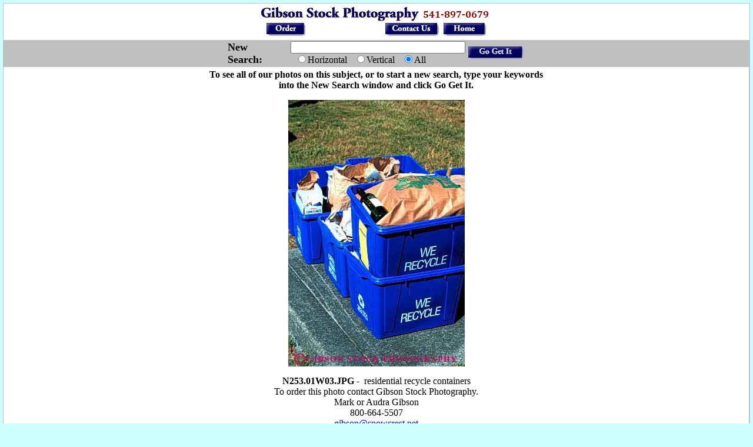

--- FILE ---
content_type: text/html
request_url: http://www.markgibsonphoto.com/static/4080.html
body_size: 4711
content:

<html>

<head>
<meta http-equiv="Content-Type" content="text/html; charset=windows-1252">
<meta name="GENERATOR" content="Microsoft FrontPage 4.0">
<meta name="ProgId" content="FrontPage.Editor.Document">
<meta name="keywords" content=" bin bins cans containers curb household industry letters material pickup plastic recepticle recepticles recycle recycling residential resource reuse sign">
<meta name="title" content="residential recycle containers Stock Photo 4080">
<meta name="description" content="Mark Gibson Photogrphy - Stock Photo -  bin bins cans containers curb household industry letters material pickup plastic recepticle recepticles recycle recycling residential resource reuse sign signs ">
<meta name="author" content="Root Automation - www.rootautomation.com">
<title>residential recycle containers Stock Photo 4080</title>

</head>

<body topmargin="5" leftmargin="5" bgcolor="#CCFFFF">
  <form action="/ImageSearch.asp" method="POST">
  <input type="hidden" name="mycount" value="1">
  <table border="0" width="100%" cellspacing="1" bgcolor="#C0C0C0">
    <tr>
      <td colspan="2" width="100%" bgcolor="#FFFFFF" valign="top">
        <center>
        <img src="/GSPviewheadNL.gif" width="400" height="60" usemap="#GSPviewhead" border="0" >
        <map name="GSPviewhead">
          <area shape="rect" coords="12,33,77,50" href="/order.asp?GoToURL=order.asp&ImageID=4080" title="Order" alt="Order" >
          <area shape="rect" coords="313,31,383,49" href="/home.asp?GoToURL=home.asp&ImageID=4080" title="HOME" alt="HOME" >
          <area shape="rect" coords="215,31,303,48" href="mailto:gibson@snowcrest.net" title="gibson@snowcrest.net" alt="gibson@snowcrest.net <mailto:alt=>" >
        </map>
        </center>
      </td>
        
    </tr>
    <tr>
      <td colspan="2" width="100%">
        <div align="center">
          <center>
          <table border="0" width="507" cellspacing="0" cellpadding="0">
            <tr>
              <td width="121">
                <p align="left"><b><font size="4">New Search:&nbsp;&nbsp;&nbsp;</font></b></p>
              </td>
              <center>
              <td width="261">
        <input type="text" name="Keyword" value="" size="35">
        <br>&nbsp;&nbsp;<input type="radio" name="Orientation" value="h">Horizontal
        &nbsp;&nbsp;<input type="radio" name="Orientation" value="v">Vertical
        &nbsp;&nbsp;<input type="radio" name="Orientation" value="all" checked>All
              </td>
              <td width="103"><input type="image" src="/searchbutton.gif" border="0" alt="Search" valign="bottom" name="I2" width="101" height="27" align="right"></td>
            </tr>
          </table>
          </center>
        </div>
      </td>
        
    </tr>
    <tr>
      <td width="100%" bgcolor="#FFFFFF" valign="top" align="center">
        <table width="600"><tr><td>
        <center>
              <b>To see all of our photos on this subject, or to start a new search, type your keywords into the New Search 
window and click Go Get It.</b><br>
              <p align="center"><a href="/ImageDetails.asp?GoToURL=ImageDetails.asp&ImageID=4080"><img src="/images/N253.01W03W.JPG" border="0" alt="Stock Photo #4080: keywords -  bin bins cans containers curb household industry letters material pickup plastic recepticle recepticles recycle recycling residential resource reuse sign signs vert word words"></a></p>
              <p align="center">
              <center><b>N253.01W03.JPG - </b>&nbsp;residential recycle containers
              <br>To order this photo contact Gibson Stock Photography.
              <br>Mark or Audra Gibson
              <br>800-664-5507
              <br><a href="mailto:gibson@snowcrest.net?subject=ImageID: 4080">gibson@snowcrest.net</a>
              <br><br><b>Gibson Stock Photography specialists in stock photos of North American people, cities, agriculture, architecture, historic sites, industry and technology, natural resources, national parks, sports and recreation, transportation and energy, aerials, and travel destinations.</b></a>
              </p>
              <p align="center"><font size="-1"><i>Words used to describe this picture:</i> stock photo photos photography  bin bins cans containers curb household industry letters material pickup plastic recepticle recepticles recycle recycling residential resource reuse sign signs vert word words stock photo photos photography</font></p>
        </center>
        </td></tr></table>
      </td>
    </tr>
  </table>
  </form>
  
</body>
</html>
